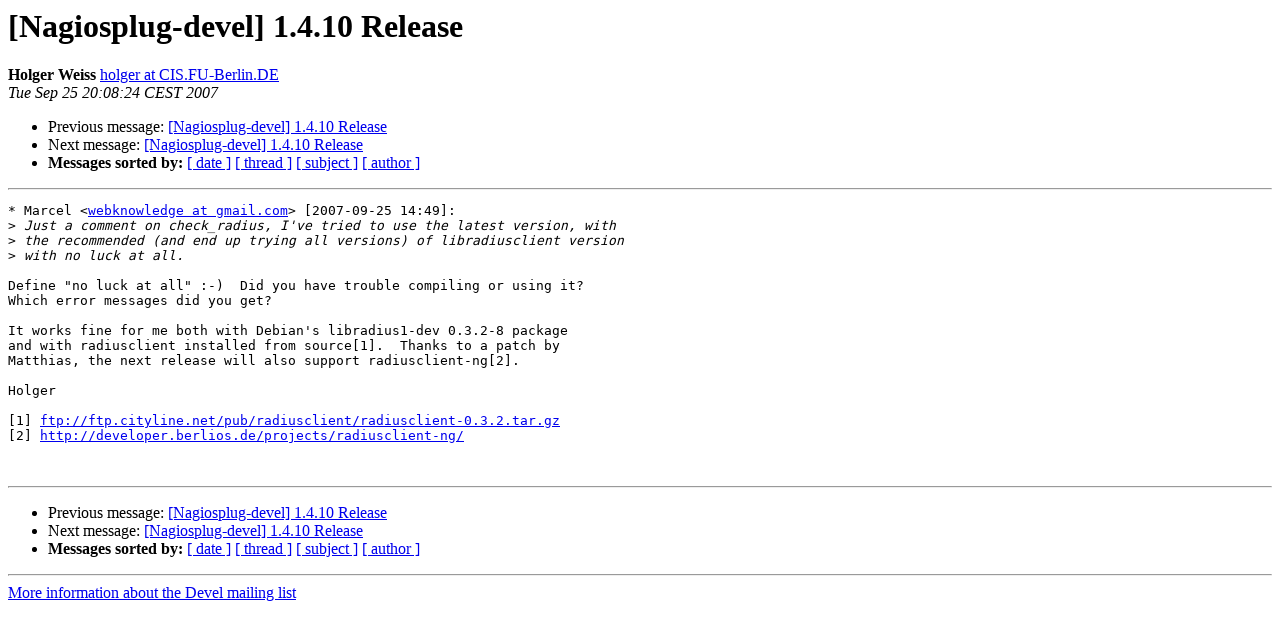

--- FILE ---
content_type: text/html
request_url: https://www.monitoring-plugins.org/archive/devel/2007-September/006250.html
body_size: 1244
content:
<!DOCTYPE HTML PUBLIC "-//W3C//DTD HTML 4.01 Transitional//EN">
<HTML>
 <HEAD>
   <TITLE> [Nagiosplug-devel] 1.4.10 Release
   </TITLE>
   <LINK REL="Index" HREF="index.html" >
   <LINK REL="made" HREF="mailto:devel%40monitoring-plugins.org?Subject=Re%3A%20%5BNagiosplug-devel%5D%201.4.10%20Release&In-Reply-To=%3C20070925180824.GO6565795%40CIS.FU-Berlin.DE%3E">
   <META NAME="robots" CONTENT="index,nofollow">
   <style type="text/css">
       pre {
           white-space: pre-wrap;       /* css-2.1, curent FF, Opera, Safari */
           }
   </style>
   <META http-equiv="Content-Type" content="text/html; charset=us-ascii">
   <LINK REL="Previous"  HREF="006249.html">
   <LINK REL="Next"  HREF="006251.html">
 </HEAD>
 <BODY BGCOLOR="#ffffff">
   <H1>[Nagiosplug-devel] 1.4.10 Release</H1>
    <B>Holger Weiss</B> 
    <A HREF="mailto:devel%40monitoring-plugins.org?Subject=Re%3A%20%5BNagiosplug-devel%5D%201.4.10%20Release&In-Reply-To=%3C20070925180824.GO6565795%40CIS.FU-Berlin.DE%3E"
       TITLE="[Nagiosplug-devel] 1.4.10 Release">holger at CIS.FU-Berlin.DE
       </A><BR>
    <I>Tue Sep 25 20:08:24 CEST 2007</I>
    <P><UL>
        <LI>Previous message: <A HREF="006249.html">[Nagiosplug-devel] 1.4.10 Release
</A></li>
        <LI>Next message: <A HREF="006251.html">[Nagiosplug-devel] 1.4.10 Release
</A></li>
         <LI> <B>Messages sorted by:</B> 
              <a href="date.html#6250">[ date ]</a>
              <a href="thread.html#6250">[ thread ]</a>
              <a href="subject.html#6250">[ subject ]</a>
              <a href="author.html#6250">[ author ]</a>
         </LI>
       </UL>
    <HR>  
<!--beginarticle-->
<PRE>* Marcel &lt;<A HREF="https://www.monitoring-plugins.org/list/listinfo/devel">webknowledge at gmail.com</A>&gt; [2007-09-25 14:49]:
&gt;<i> Just a comment on check_radius, I've tried to use the latest version, with
</I>&gt;<i> the recommended (and end up trying all versions) of libradiusclient version
</I>&gt;<i> with no luck at all.
</I>
Define &quot;no luck at all&quot; :-)  Did you have trouble compiling or using it?
Which error messages did you get?

It works fine for me both with Debian's libradius1-dev 0.3.2-8 package
and with radiusclient installed from source[1].  Thanks to a patch by
Matthias, the next release will also support radiusclient-ng[2].

Holger

[1] <A HREF="ftp://ftp.cityline.net/pub/radiusclient/radiusclient-0.3.2.tar.gz">ftp://ftp.cityline.net/pub/radiusclient/radiusclient-0.3.2.tar.gz</A>
[2] <A HREF="http://developer.berlios.de/projects/radiusclient-ng/">http://developer.berlios.de/projects/radiusclient-ng/</A>


</PRE>

<!--endarticle-->
    <HR>
    <P><UL>
        <!--threads-->
	<LI>Previous message: <A HREF="006249.html">[Nagiosplug-devel] 1.4.10 Release
</A></li>
	<LI>Next message: <A HREF="006251.html">[Nagiosplug-devel] 1.4.10 Release
</A></li>
         <LI> <B>Messages sorted by:</B> 
              <a href="date.html#6250">[ date ]</a>
              <a href="thread.html#6250">[ thread ]</a>
              <a href="subject.html#6250">[ subject ]</a>
              <a href="author.html#6250">[ author ]</a>
         </LI>
       </UL>

<hr>
<a href="https://www.monitoring-plugins.org/list/listinfo/devel">More information about the Devel
mailing list</a><br>
</body></html>
